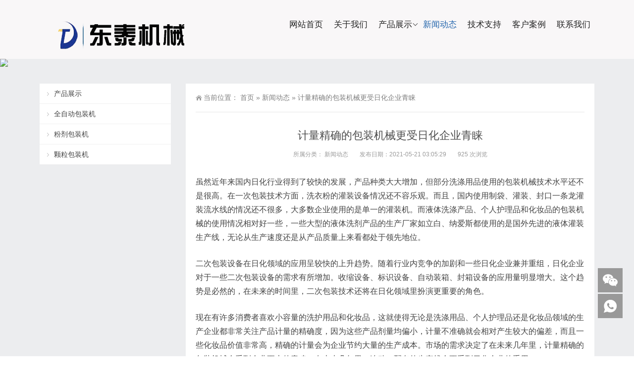

--- FILE ---
content_type: text/html; charset=UTF-8
request_url: http://www.fenjibzj.com/news/9.html
body_size: 6466
content:
<!DOCTYPE html>
<html lang="zh-CN">
<head>
<meta http-equiv="Content-Type" content="text/html; charset=UTF-8"/>
<meta content="width=device-width, initial-scale=1.0, user-scalable=no" name="viewport">
<link rel="shortcut icon" href="http://www.fenjibzj.com/wp-content/uploads/2021/06/565.png"/>
<title>计量精确的包装机械更受日化企业青睐  -  粉剂包装机|粉末包装机|武汉</title>
<link rel="alternate" type="application/rss+xml" title="粉剂包装机|粉末包装机|武汉 &raquo; 计量精确的包装机械更受日化企业青睐评论Feed" href="http://www.fenjibzj.com/news/9.html/feed" />
<link rel='stylesheet' id='wp-block-library-css'  href='http://www.fenjibzj.com/wp-includes/css/dist/block-library/style.min.css?ver=5.0.3' type='text/css' media='all' />
<link rel='stylesheet' id='style-css'  href='http://www.fenjibzj.com/wp-content/themes/Zing/style.css?ver=1.0' type='text/css' media='all' />
<link rel='stylesheet' id='iconfont-css'  href='http://www.fenjibzj.com/wp-content/themes/Zing/static/font/iconfont.css?ver=5.0.3' type='text/css' media='all' />
<link rel='stylesheet' id='line-awesome-css'  href='http://www.fenjibzj.com/wp-content/themes/Zing/static/line-awesome/css/line-awesome.min.css?ver=5.0.3' type='text/css' media='all' />
<script type='text/javascript' src='http://www.fenjibzj.com/wp-content/themes/Zing/static/js/jquery-1.7.2.min.js?ver=5.0.3'></script>
<link rel='https://api.w.org/' href='http://www.fenjibzj.com/wp-json/' />
<link rel="EditURI" type="application/rsd+xml" title="RSD" href="http://www.fenjibzj.com/xmlrpc.php?rsd" />
<link rel="wlwmanifest" type="application/wlwmanifest+xml" href="http://www.fenjibzj.com/wp-includes/wlwmanifest.xml" /> 
<link rel='prev' title='武汉东泰包装机创造不凡的包装效果' href='http://www.fenjibzj.com/news/97.html' />
<link rel='next' title='市场动荡变化包装机械从容应对' href='http://www.fenjibzj.com/62.html' />
<meta name="generator" content="WordPress 5.0.3" />
<link rel="canonical" href="http://www.fenjibzj.com/news/9.html" />
<link rel='shortlink' href='http://www.fenjibzj.com/?p=571' />
<link rel="alternate" type="application/json+oembed" href="http://www.fenjibzj.com/wp-json/oembed/1.0/embed?url=http%3A%2F%2Fwww.fenjibzj.com%2Fnews%2F9.html" />
<link rel="alternate" type="text/xml+oembed" href="http://www.fenjibzj.com/wp-json/oembed/1.0/embed?url=http%3A%2F%2Fwww.fenjibzj.com%2Fnews%2F9.html&#038;format=xml" />
<style>
    .header-v4 .main-nav .sf-menu .current-menu-item a,.header-v4 .main-nav .sf-menu li a:hover,.header-v4 .main-nav .sf-menu .current-post-ancestor a {color: #2365ac}
    .header-v4 .main-nav .sf-menu a{color: #222222}
    </style><meta name="description" content="虽然近年来国内日化行业得到了较快的发展，产品种类大大增加，但部分洗涤用品使用的包装机械技术水平还不是很高。在一次包装技术" />
</head>
<body class="post-template-default single single-post postid-571 single-format-standard">
	<div id="wrapper" class="home-page">
				<header class="top header-v4 desktops-section default-top" style="background-color: #F9F7F8">
		<div class="top-main">
			<div class="page-width clearfix">
				<div class="logo">
					<a href="http://www.fenjibzj.com">
						<img src="http://www.fenjibzj.com/wp-content/uploads/2021/06/dt_看图王.png" alt="粉剂包装机|粉末包装机|武汉">
					</a>
				</div>
				<div class="top-main-content">
					<nav class="nav">
					<div class="main-nav clearfix">
						<ul class="sf-menu">
							<li class="menu-item"><a href="http://www.fenjibzj.com/">网站首页</a></li>
<li class="menu-item"><a href="http://www.fenjibzj.com/about.html">关于我们</a></li>
<li class="menu-item menu-item-has-children"><a href="http://www.fenjibzj.com/products-1.html">产品展示</a>
<ul class="sub-menu">
	<li class="menu-item"><a href="http://www.fenjibzj.com/lsfjbzj-1.html">全自动包装机</a></li>
	<li class="menu-item"><a href="http://www.fenjibzj.com/qzdfjbzj-1.html">粉剂包装机</a></li>
	<li class="menu-item"><a href="http://www.fenjibzj.com/bzdfjbzj-1.html">颗粒包装机</a></li>
</ul>
</li>
<li class="menu-item current-post-ancestor current-menu-parent"><a href="http://www.fenjibzj.com/news-1.html">新闻动态</a></li>
<li class="menu-item"><a href="http://www.fenjibzj.com/technology-1.html">技术支持</a></li>
<li class="menu-item"><a href="http://www.fenjibzj.com/case.html">客户案例</a></li>
<li class="menu-item"><a href="http://www.fenjibzj.com/contact.html">联系我们</a></li>
						</ul>
											</div>
					</nav>
				</div>
			</div>
		</div>
		</header>
		<div class="touch-top mobile-section clearfix">
			<div class="touch-top-wrapper clearfix">
				<div class="touch-logo">
					<a href="http://www.fenjibzj.com">
													<img src="http://www.fenjibzj.com/wp-content/uploads/2021/06/dt_看图王.png" alt="粉剂包装机|粉末包装机|武汉">
											</a>
				</div>
				<div class="touch-navigation">
					<div class="touch-toggle">
						<ul>
							<li class="touch-toggle-item-last"><a href="javascript:;" class="drawer-menu" data-drawer="drawer-section-menu"><span>菜单</span><i class="touch-icon-menu"></i></a></li>
						</ul>
					</div>
				</div>
			</div>
			<div class="touch-toggle-content touch-top-home">
				<div class="drawer-section drawer-section-menu">
					<div class="touch-menu">
						<ul>
							<li class="menu-item"><a href="http://www.fenjibzj.com/">网站首页</a></li>
<li class="menu-item"><a href="http://www.fenjibzj.com/about.html">关于我们</a></li>
<li class="menu-item menu-item-has-children"><a href="http://www.fenjibzj.com/products-1.html">产品展示</a>
<ul class="sub-menu">
	<li class="menu-item"><a href="http://www.fenjibzj.com/lsfjbzj-1.html">全自动包装机</a></li>
	<li class="menu-item"><a href="http://www.fenjibzj.com/qzdfjbzj-1.html">粉剂包装机</a></li>
	<li class="menu-item"><a href="http://www.fenjibzj.com/bzdfjbzj-1.html">颗粒包装机</a></li>
</ul>
</li>
<li class="menu-item current-post-ancestor current-menu-parent"><a href="http://www.fenjibzj.com/news-1.html">新闻动态</a></li>
<li class="menu-item"><a href="http://www.fenjibzj.com/technology-1.html">技术支持</a></li>
<li class="menu-item"><a href="http://www.fenjibzj.com/case.html">客户案例</a></li>
<li class="menu-item"><a href="http://www.fenjibzj.com/contact.html">联系我们</a></li>
						</ul>
					</div>
				</div>
			</div>
		</div><div class="module-default">
    <div class="responsive-carousel carousel clearfix">
		<div class="carousel-item">
             <img src="<br />
<b>Warning</b>:  Illegal string offset 'cat_banner_img' in <b>/www/wwwroot/www.fenjibzj.com/wp-content/themes/Zing/single/single-news.php</b> on line <b>16</b><br />
">
        </div>
    </div>
</div>
<section class="main">
    <div class="page-width clearfix">
        <section class="content float-right">
            <section class="page-title page-title-inner clearfix">
                <div class="breadcrumbs">
                    <span>当前位置：</span>
                    <a href="http://www.fenjibzj.com">首页</a> <span>&raquo;</span> <a href="http://www.fenjibzj.com/news-1.html">新闻动态</a>  <span>&raquo;</span> 计量精确的包装机械更受日化企业青睐                </div>
            </section>
			<div class="module-default">
				<div class="module-inner">
					<div class="article-detail">
						<div class="article-title">
							<h1>计量精确的包装机械更受日化企业青睐</h1>
						</div>
						<div class="entry-meta">
							<span>
								<strong>所属分类：</strong>
								<a href="http://www.fenjibzj.com/news-1.html" rel="category tag">新闻动态</a>							</span>
														<span>
								<strong>发布日期：2021-05-21 03:05:29</strong>
							</span>
																					<span>
								<strong>925 次浏览</strong>
							</span>
													</div>
						<div class="article-content-wrapper">
							<div class="article-content">
								<div class="qhd-content" id="wzzt">
									<p>虽然近年来国内日化行业得到了较快的发展，产品种类大大增加，但部分洗涤用品使用的包装机械技术水平还不是很高。在一次包装技术方面，洗衣粉的灌装设备情况还不容乐观。而且，国内使用制袋、灌装、封口一条龙灌装流水线的情况还不很多，大多数企业使用的是单一的灌装机。而液体洗涤产品、个人护理品和化妆品的包装机械的使用情况相对好一些，一些大型的液体洗剂产品的生产厂家如立白、纳爱斯都使用的是国外先进的液体灌装生产线，无论从生产速度还是从产品质量上来看都处于领先地位。</p>
<p>二次包装设备在日化领域的应用呈较快的上升趋势。随着行业内竞争的加剧和一些日化企业兼并重组，日化企业对于一些二次包装设备的需求有所增加。收缩设备、标识设备、自动装箱、封箱设备的应用量明显增大。这个趋势是必然的，在未来的时间里，二次包装技术还将在日化领域里扮演更重要的角色。</p>
<p>现在有许多消费者喜欢小容量的洗护用品和化妆品，这就使得无论是洗涤用品、个人护理品还是化妆品领域的生产企业都非常关注产品计量的精确度，因为这些产品剂量均偏小，计量不准确就会相对产生较大的偏差，而且一些化妆品价值非常高，精确的计量会为企业节约大量的生产成本。市场的需求决定了在未来几年里，计量精确的包装机械会受到企业更大的青睐。在未来几年里，连动、配套的生产线会更受到日化企业的重用。</p>
									<div class="entry-tags">
																			</div>
								</div>
							</div>
														<div class="detail-bottom">
								<div class="float-right">
																		<a title="武汉东泰包装机创造不凡的包装效果" href="http://www.fenjibzj.com/news/97.html">上一篇</a>
																										<a title="市场动荡变化包装机械从容应对" href="http://www.fenjibzj.com/62.html">下一篇</a>
																</div>
								<div class="share-toolbar float-left clearfix">
									<!-- S 分享到 -->
									<div class="bdsharebuttonbox bdshare-button-style0-16">
										<span style="float:left; height:16px; line-height:16px; margin:6px 0 6px 0;">分享到：</span>
										<a title="分享到QQ空间" href="#" class="bds_qzone" data-cmd="qzone"></a>
										<a title="分享到新浪微博" href="#" class="bds_tsina" data-cmd="tsina"></a>
										<a title="分享到微信" href="#" class="bds_weixin" data-cmd="weixin"></a>
										<a href="#" class="bds_more" data-cmd="more"></a>
									</div>
									<script>window._bd_share_config = {
											"common": {
												"bdSnsKey": {},
												"bdText": "",
												"bdMini": "2",
												"bdMiniList": false,
												"bdPic": "",
												"bdStyle": "0",
												"bdSize": "16"
											},
											"share": {}
										};
										with(document) 0[(getElementsByTagName('head')[0] || body).appendChild(createElement('script')).src = 'http://bdimg.share.baidu.com/static/api/js/share.js?cdnversion=' + ~ ( - new Date() / 36e5)];</script>
									<!-- E 分享到 -->
								</div>
								<div class="related">
	<h2><span>相关推荐</span></h2>
	<ul class="post-list">
				<li>
			<a href="http://www.fenjibzj.com/news/40.html" rel="bookmark" title="繁华转角,武汉东泰包装机和我们一起迎接惊喜">繁华转角,武汉东泰包装机和我们一起迎接惊喜</a>
		</li>
				<li>
			<a href="http://www.fenjibzj.com/news/41.html" rel="bookmark" title="粉剂包装机较强的针对性，入围最佳“专一”奖">粉剂包装机较强的针对性，入围最佳“专一”奖</a>
		</li>
				<li>
			<a href="http://www.fenjibzj.com/news/105.html" rel="bookmark" title="粉剂包装机从基础市场进行了解，打开更为宽广的道路">粉剂包装机从基础市场进行了解，打开更为宽广的道路</a>
		</li>
				<li>
			<a href="http://www.fenjibzj.com/news/106.html" rel="bookmark" title="科技水平的延伸，使粉剂包装机进一步智能化">科技水平的延伸，使粉剂包装机进一步智能化</a>
		</li>
				<li>
			<a href="http://www.fenjibzj.com/news/107.html" rel="bookmark" title="粉剂包装机以压倒性优势，在包装市场风生水起">粉剂包装机以压倒性优势，在包装市场风生水起</a>
		</li>
				<li>
			<a href="http://www.fenjibzj.com/%e4%b8%8d%e6%8a%9b%e5%bc%83%e3%80%81%e4%b8%8d%e6%94%be%e5%bc%83%ef%bc%8c%e4%b8%9c%e6%b3%b0%e5%8c%85%e8%a3%85%e6%9c%ba%e7%9a%84%e5%8f%91%e5%b1%95%e6%80%81%e5%ba%a6.html" rel="bookmark" title="“不抛弃、不放弃”，东泰包装机的发展态度">“不抛弃、不放弃”，东泰包装机的发展态度</a>
		</li>
			</ul>
</div>								<div id="comments" class="comments-area">
		
	
	
		<div id="respond" class="comment-respond">
		<h3 id="reply-title" class="comment-reply-title">发表评论 <small><a rel="nofollow" id="cancel-comment-reply-link" href="/news/9.html#respond" style="display:none;">取消回复</a></small></h3>			<form action="http://www.fenjibzj.com/wp-comments-post.php" method="post" id="commentform" class="comment-form">
				<p class="comment-notes"><span id="email-notes">电子邮件地址不会被公开。</span> 必填项已用<span class="required">*</span>标注</p><p class="comment-form-comment"><label for="comment">评论</label> <textarea id="comment" name="comment" cols="45" rows="8" maxlength="65525" required="required"></textarea></p><p class="comment-form-author"><label for="author">姓名 <span class="required">*</span></label> <input id="author" name="author" type="text" value="" size="30" maxlength="245" required='required' /></p>
<p class="comment-form-email"><label for="email">电子邮件 <span class="required">*</span></label> <input id="email" name="email" type="text" value="" size="30" maxlength="100" aria-describedby="email-notes" required='required' /></p>
<p class="comment-form-url"><label for="url">站点</label> <input id="url" name="url" type="text" value="" size="30" maxlength="200" /></p>
<p class="form-submit"><input name="submit" type="submit" id="submit" class="submit" value="发表评论" /> <input type='hidden' name='comment_post_ID' value='571' id='comment_post_ID' />
<input type='hidden' name='comment_parent' id='comment_parent' value='0' />
</p>			</form>
			</div><!-- #respond -->
	</div>							</div>
						</div>
					</div>
				</div>
			</div>
        </section>
		<aside class="sidebar sidebar-page">
    <div class="widget widget_nav_menu"><div class="menu-%e4%be%a7%e8%be%b9%e5%af%bc%e8%88%aa-container"><ul id="menu-%e4%be%a7%e8%be%b9%e5%af%bc%e8%88%aa" class="menu"><li class="menu-item"><a href="http://www.fenjibzj.com/products-1.html">产品展示</a></li>
<li class="menu-item"><a href="http://www.fenjibzj.com/lsfjbzj-1.html">全自动包装机</a></li>
<li class="menu-item"><a href="http://www.fenjibzj.com/qzdfjbzj-1.html">粉剂包装机</a></li>
<li class="menu-item"><a href="http://www.fenjibzj.com/bzdfjbzj-1.html">颗粒包装机</a></li>
</ul></div></div></aside>

<script type="text/javascript">
  jQuery(document).ready(function() {
    jQuery('.sidebar').theiaStickySidebar({
      // Settings
      additionalMarginTop: 30
    });
  });
</script>    </div>
</section>
<footer class="footer" style="background-color: #222;">
				<div class="footer-main">
			<div id="a1portalSkin_footerAreaA" class="page-width clearfix">
				<div class="module-default">
					<div class="module-inner">
						<div class="module-content">
							<div class="qhd-module">
								<div class="column">
									<div class="col-5-1">
										<div class="qhd_column_contain">
											<div class="module-default">
												<div class="module-inner">
													<div class="module-title module-title-default clearfix">
														<div class="module-title-content clearfix">
															<h3>
															产品展示															</h3>
														</div>
													</div>
													<div class="module-content">
														<div class="link link-block">
															<ul>
																<li class="menu-item"><a href="http://www.fenjibzj.com/qzdfjbzj-1.html">粉剂包装机</a></li>
<li class="menu-item"><a href="http://www.fenjibzj.com/lsfjbzj-1.html">全自动包装机</a></li>
<li class="menu-item"><a href="http://www.fenjibzj.com/bzdfjbzj-1.html">颗粒包装机</a></li>
															</ul>
														</div>
													</div>
												</div>
											</div>
										</div>
									</div>
									<div class="col-5-1">
										<div class="qhd_column_contain">
											<div class="module-default">
												<div class="module-inner">
													<div class="module-title module-title-default clearfix">
														<div class="module-title-content clearfix">
															<h3>
															关于我们															</h3>
														</div>
													</div>
													<div class="module-content">
														<div class="link link-block">
															<ul>
																<li class="menu-item"><a href="http://www.fenjibzj.com/about.html">关于我们</a></li>
															</ul>
														</div>
													</div>
												</div>
											</div>
										</div>
									</div>
									<div class="col-5-1">
										<div class="qhd_column_contain">
											<div class="module-default">
												<div class="module-inner">
													<div class="module-title module-title-default clearfix">
														<div class="module-title-content clearfix">
															<h3>
															新网资讯															</h3>
														</div>
													</div>
													<div class="module-content">
														<div class="link link-block">
															<ul>
																<li class="menu-item current-post-ancestor current-menu-parent"><a href="http://www.fenjibzj.com/news-1.html">新闻动态</a></li>
<li class="menu-item"><a href="http://www.fenjibzj.com/technology-1.html">技术支持</a></li>
															</ul>
														</div>
													</div>
												</div>
											</div>
										</div>
									</div>
									<div class="col-5-1">
										<div class="qhd_column_contain">
											<div class="module-default">
												<div class="module-inner">
													<div class="module-title module-title-default clearfix">
														<div class="module-title-content clearfix">
															<h3>
															联系我们															</h3>
														</div>
													</div>
													<div class="module-content">
														<div class="link link-block">
															<ul>
																<li class="menu-item"><a href="http://www.fenjibzj.com/case.html">客户案例</a></li>
<li class="menu-item"><a href="http://www.fenjibzj.com/contact.html">联系我们</a></li>
															</ul>
														</div>
													</div>
												</div>
											</div>
										</div>
									</div>
									<div class="col-5-1 last">
										<div class="qhd_column_contain">
											<div class="module-default">
												<div class="module-inner">
													<div class="module-content">
														<div class="qhd-content">									
																													<p style="text-align: center;">
																<img src="http://www.fenjibzj.com/wp-content/uploads/2021/06/未标题-4.png" style="width: 130px; display: inline !important;padding-bottom: 5px;"/><br/>
																联系我们															</p>
															
														</div>
													</div>
												</div>
											</div>
										</div>
									</div>
								</div>
							</div>
						</div>
					</div>
				</div>
			</div>
		</div>
				</footer>
		<section class="site-footer bottom" style="background-color: #222;">
		<div class="page-width clearfix" style="border-top: 1px solid #333">
			<div class="module-default module-no-margin">
				<div class="module-inner">
					<div class="module-content">
						<div class="qhd-content" style="text-align: center;line-height: 2;">
																														Copyright©2019-2023 山东东泰机械制造有限公司 版权所有<a href="https://beian.miit.gov.cn/">鲁ICP备11016209号-3  </a>						</div>
					</div>
				</div>
			</div>
		</div>
		</section>
	</div>

	<div class="consultation">
		<ul>
						<li>
				<a href="javascript:;">
					<img class="ico" src="http://www.fenjibzj.com/wp-content/themes/Zing/static/images/icon-weixin.svg" alt="微信" title="微信">
					<span class="ewm animated flipInX">
						<img src="http://www.fenjibzj.com/wp-content/uploads/2021/06/未标题-4.png">
						<em>联系我们</em>
					</span>
				</a>
			</li>
			
			
			
			
						<li class="dri_pho">
				<a href="javascript:;">
					<img class="ico" src="http://www.fenjibzj.com/wp-content/themes/Zing/static/images/icon-dh.svg" alt="联系电话" title="联系电话">
					<span class="dh animated flipInX">0531-88022130</span>
				</a>
			</li>
			
			<li id="thetop">
				<a href="javascript:;" class="fixed-gotop gotop">
					<img src="http://www.fenjibzj.com/wp-content/themes/Zing/static/images/icon-gotop-fixed.gif" alt="返回顶部" title="返回顶部">
				</a>
			</li>
		</ul>
	</div>
<style>#wrapper {margin-bottom: 0}</style>
<script type='text/javascript' src='http://www.fenjibzj.com/wp-content/themes/Zing/static/js/script.min.js?ver=5.0.3'></script>
<script type='text/javascript'>
/* <![CDATA[ */
var xintheme = {"data_animate":"false"};
/* ]]> */
</script>
<script type='text/javascript' src='http://www.fenjibzj.com/wp-content/themes/Zing/static/js/xintheme.js?ver=5.0.3'></script>
<script type='text/javascript' src='http://www.fenjibzj.com/wp-content/themes/Zing/static/js/theia-sticky-sidebar.js?ver=5.0.3'></script>
<script type='text/javascript' src='http://www.fenjibzj.com/wp-includes/js/comment-reply.min.js?ver=5.0.3'></script>
<script type='text/javascript' src='http://www.fenjibzj.com/wp-content/themes/Zing/static/js/owl.carousel.min.js?ver=5.0.3'></script>
<script type='text/javascript' src='http://www.fenjibzj.com/wp-includes/js/wp-embed.min.js?ver=5.0.3'></script>
<div style="display:none;"></div>
</body>
</html>